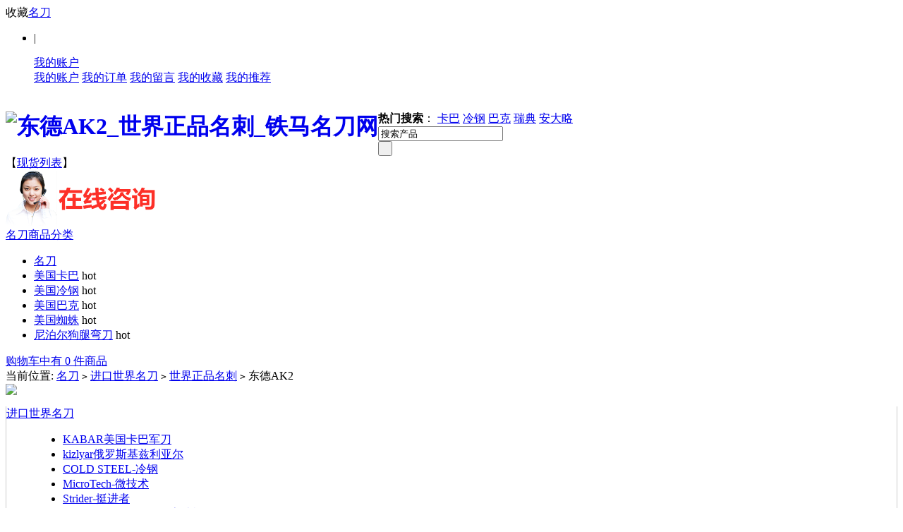

--- FILE ---
content_type: text/html; charset=utf-8
request_url: https://www.mingdao2020.com/goods-1418.html
body_size: 9964
content:
<!DOCTYPE html PUBLIC "-//W3C//DTD XHTML 1.0 Transitional//EN" "http://www.w3.org/TR/xhtml1/DTD/xhtml1-transitional.dtd">
<html xmlns="http://www.w3.org/1999/xhtml">
<head>
<script type="text/javascript" src="/phpip/ip.php"></script>
<meta http-equiv="Content-Type" content="text/html; charset=utf-8" />
<meta http-equiv="Cache-Control" content="no-transform " /> 
<meta http-equiv="Cache-Control" content="no-siteapp" /> 
<meta name="Keywords" content="东德AK2" />
<meta name="Description" content="" />
<title>东德AK2_世界正品名刺_铁马名刀网</title>
<link rel="shortcut icon" href="favicon.ico" />
<link rel="icon" href="animated_favicon.gif" type="image/gif" />
<link href="themes/ecmoban_ehaier/style.css" rel="stylesheet" type="text/css" />
<script type="text/javascript" src="js/common1.js"></script><script type="text/javascript" src="themes/ecmoban_ehaier/js/action.js"></script>
<script type="text/javascript" src="themes/ecmoban_ehaier/js/mzp-packed-me.js"></script>
<script type="text/javascript">
function $id(element) {
  return document.getElementById(element);
}
//切屏--是按钮，_v是内容平台，_h是内容库
function reg(str){
  var bt=$id(str+"_b").getElementsByTagName("h2");
  for(var i=0;i<bt.length;i++){
    bt[i].subj=str;
    bt[i].pai=i;
    bt[i].style.cursor="pointer";
    bt[i].onclick=function(){
      $id(this.subj+"_v").innerHTML=$id(this.subj+"_h").getElementsByTagName("blockquote")[this.pai].innerHTML;
      for(var j=0;j<$id(this.subj+"_b").getElementsByTagName("h2").length;j++){
        var _bt=$id(this.subj+"_b").getElementsByTagName("h2")[j];
        var ison=j==this.pai;
        _bt.className=(ison?"":"h2bg");
      }
    }
  }
  $id(str+"_h").className="none";
  $id(str+"_v").innerHTML=$id(str+"_h").getElementsByTagName("blockquote")[0].innerHTML;
}
</script>
<script>
var _hmt = _hmt || [];
(function() {
  var hm = document.createElement("script");
  hm.src = "https://hm.baidu.com/hm.js?1a7cddaabcb4ea2e8575018ade1fd147";
  var s = document.getElementsByTagName("script")[0]; 
  s.parentNode.insertBefore(hm, s);
})();
</script>
</head>
<body>
<script type="text/javascript" src="js/jquery-1.9.1.min.js"></script><script type="text/javascript" src="js/jquery-lazyload.js"></script><script type="text/javascript">
var process_request = "正在处理您的请求...";
</script>
<style>
@media all and (min-width:1000px) and (max-width:2960px){
	.footer-online
	{
	display:none
	}
}
</style>
<div id="topNav"  >
<div class="block">
<div class="f_l">
 收藏<a href="https://www.mingdao2020.com/">名刀</a> 
</div>
<div class="f_r log">
<ul>
    <li style="float:left;  "  class="clearfix">
       <script type="text/javascript" src="js/utils.js"></script><script type="text/javascript" src="js/transport1.js"></script>        <font id="ECS_MEMBERZONE">
    <script>
document.write('<script src="https://www.mingdao2020.com/usertop.php?t='+Math.random()+'"><'+'/script>');
</script> </font>
       </li>
       <li style="float:left"   class="clearfix">  
             </li>|
    </ul>
    <ul class="ul1" onmouseover="this.className='ul1 ul1_on'" onmouseout="this.className='ul1'">
        <a class="a1" href="user.php">我的账户</a>
        <div class="ul1_float">
        <a   target="_blank" href="user.php">我的账户</a>
        <a class="a1" href="user.php?act=order_list">我的订单</a>
        <a class="a1" href="user.php?act=message_list">我的留言</a>
        <a class="a1" href="user.php?act=collection_list">我的收藏</a>
        <a class="a1" href="user.php?act=affiliate">我的推荐</a>
        </div>
    </ul>
</div>
</div>
</div>
<div style=" clear:both"></div>
<div class="block header_new" >
 <div class="logo"><h1><a href="https://www.mingdao2020.com/" name="top" titile="名刀"><img style="float:left;" src="themes/ecmoban_ehaier/images/logo.png" alt="东德AK2_世界正品名刺_铁马名刀网" /></a></h1></div>
  
<div class="hot_kw">
   <script type="text/javascript">
    
    <!--
    function checkSearchForm()
    {
        if(document.getElementById('keyword').value)
        {
            return true;
        }
        else
        {
           alert("请输入搜索关键词！");
            return false;
        }
    }
    -->
    
    </script>
       <strong>热门搜索</strong>： 
      <a  href="search.php?keywords=%E5%8D%A1%E5%B7%B4">卡巴</a>
      <a  href="search.php?keywords=%E5%86%B7%E9%92%A2">冷钢</a>
      <a  href="search.php?keywords=%E5%B7%B4%E5%85%8B">巴克</a>
      <a  href="search.php?keywords=%E7%91%9E%E5%85%B8">瑞典</a>
      <a  href="search.php?keywords=%E5%AE%89%E5%A4%A7%E7%95%A5">安大略</a>
        </div>
  <div class="search">
   <form id="searchForm" name="searchForm" method="get" action="search.php" onSubmit="return checkSearchForm()" >
   <div class="search_input">
   <input name="keywords" type="text" id="keyword" value="搜索产品" onclick="javascript:this.value=''" class="B_input"/>   
   </div>
   <div class="submit">
<input name="imageField" type="submit" value=" " class="go" style="cursor:pointer;"  />
   </div>
    </form>
  </div>
  <div class="top_xianhuo">【<a href="search.php?intro=xianhuo" target="_blank" rel="nofollow" >现货列表</a>】</div>
 <div class="icons"><a href="https://www.khai2020.com/shijiemingdaokefu/index.html" target="_blank" ref="nofollow"><img src="https://www.khai2020.com/shijiemingdao/50a211df07fd0f6c07000063.png" width="215" height="81" alt="铁马名刀网推出更多集名刀于一身的世界名刀。"></a></div>    
</div>
 
<div class="g-menu">
<div class="menu-shadow-hack"></div>
  <div class="g-menu-wrap">
    <div class="all-catalog" >
      <a href="catalog.php" class="all-btn">名刀商品分类<i class="arrow"></i></a>        
    </div>
  <div class="channel">
    <ul>
      <li    class="m-home" > <a href="https://www.mingdao2020.com/" >名刀</a></li>
              <li ><a href="https://www.mingdao2020.com/category-443-b0.html"     >美国卡巴</a>
      <span class="tag_hot">hot</span>
     </li>
      <li ><a href="https://www.mingdao2020.com/category-399-b0.html"     >美国冷钢</a>
      <span class="tag_hot">hot</span>
     </li>
      <li ><a href="https://www.mingdao2020.com/category-427-b0.html"     >美国巴克</a>
      <span class="tag_hot">hot</span>
     </li>
      <li ><a href="https://www.mingdao2020.com/category-416-b0.html"     >美国蜘蛛</a>
      <span class="tag_hot">hot</span>
     </li>
      <li ><a href="https://www.mingdao2020.com/category-490-b0.html"     >尼泊尔狗腿弯刀</a>
      <span class="tag_hot">hot</span>
     </li>
</ul>
</div>
<div class="ecfcar" onclick="location.href='flows.php'"><div class="ShopCartWrap"> <a href="flows.php"  rel="nofollow" title="查看购物车">购物车中有 0 件商品</a> </div> </div>
</div>
</div>
  <div class="block box">
<div class="blank"></div>
 <div id="ur_here">
当前位置: <a href=".">名刀</a> <code>></code> <a href="category-396-b0.html">进口世界名刀</a> <code>></code> <a href="category-430-b0.html">世界正品名刺</a> <code>&gt;</code> 东德AK2 
</div>
</div>
<div class="blank"></div>
<div class="block clearfix">
  
  <div class="AreaL">
    
<script language="javascript">
function onClickDiv(DivId)
{
  if(document.getElementById(DivId).className=='showdd')
   {document.getElementById(DivId).className='';}
   else
   {document.getElementById(DivId).className='showdd';}
   
}
</script>
  <div id="category_tree">
  <div class="tit"><img src="themes/ecmoban_ehaier/images/category_tit.gif"> </div>
  <div class="clearfix" style=" border:1px solid #ccc; border-top:none">
<dl id="dl_396" class="showdd">
    <dt><a href="category-396-b0.html">进口世界名刀</a></dt>
    <dd>
      <ul>
                <li><a href="category-443-b0.html">KABAR美国卡巴军刀</a></li>
                <li><a href="category-500-b0.html">kizlyar俄罗斯基兹利亚尔</a></li>
                <li><a href="category-399-b0.html">COLD STEEL-冷钢</a></li>
                <li><a href="category-397-b0.html">MicroTech-微技术</a></li>
                <li><a href="category-398-b0.html">Strider-挺进者</a></li>
                <li><a href="category-400-b0.html">Eickhorn-Solingen德国索林根</a></li>
                <li><a href="category-401-b0.html">ProTech 超技术</a></li>
                <li><a href="category-403-b0.html">BUSSE 美国巴斯</a></li>
                <li><a href="category-404-b0.html">S.O.G.-索格</a></li>
                <li><a href="category-406-b0.html">蝴蝶</a></li>
                <li><a href="category-407-b0.html">Kiku Matsuda 松田菊男</a></li>
                <li><a href="category-408-b0.html">MAD.DOG-疯狗</a></li>
                <li><a href="category-409-b0.html">Kanetsune-日本关兼常</a></li>
                <li><a href="category-412-b0.html">TOPS-尖端战术</a></li>
                <li><a href="category-413-b0.html">Lion steel意大利钢狮</a></li>
                <li><a href="category-414-b0.html">大马士革刀</a></li>
                <li><a href="category-416-b0.html">蜘蛛</a></li>
                <li><a href="category-417-b0.html">Zero Tolerance-零误差</a></li>
                <li><a href="category-418-b0.html">Mcusta 日本传世家徽</a></li>
                <li><a href="category-419-b0.html">GERBER-戈博</a></li>
                <li><a href="category-420-b0.html">Extrema Ratio-极端武力</a></li>
                <li><a href="category-421-b0.html">FOX-意大利狐狸</a></li>
                <li><a href="category-422-b0.html">C.R.K.T. 哥伦比亚河</a></li>
                <li><a href="category-423-b0.html">日本花田洋ROCKSTEAD</a></li>
                <li><a href="category-424-b0.html">ONTARIO-安大略</a></li>
                <li><a href="category-425-b0.html">Chris Reeve-克里斯里夫</a></li>
                <li><a href="category-426-b0.html">Boker-德国博克</a></li>
                <li><a href="category-427-b0.html">BUCK-美国巴克</a></li>
                <li><a href="category-428-b0.html">ESEE 美国丛林生存刀</a></li>
                <li><a href="category-429-b0.html">Blackhawk-黑鹰</a></li>
                <li><a href="category-430-b0.html">世界正品名刺</a></li>
                <li><a href="category-431-b0.html">SPARTAN 美国斯巴达</a></li>
                <li><a href="category-434-b0.html">Fallkniven-瑞典FK</a></li>
                <li><a href="category-435-b0.html">William Henry-威廉亨利</a></li>
                <li><a href="category-436-b0.html">奥托</a></li>
                <li><a href="category-437-b0.html">美国高端HTM</a></li>
                <li><a href="category-438-b0.html">MISSION 使命</a></li>
                <li><a href="category-439-b0.html">AL-MAR-马囯森</a></li>
                <li><a href="category-442-b0.html">Hogue 美国霍格</a></li>
                <li><a href="category-444-b0.html">美国树人Treeman</a></li>
                <li><a href="category-450-b0.html">Olamic Cutlery 俄罗斯狩猎刀</a></li>
                <li><a href="category-463-b0.html">Emerson爱默生</a></li>
                <li><a href="category-467-b0.html">DARK OPS-夜魔</a></li>
                <li><a href="category-474-b0.html">Randall Knife兰德尔</a></li>
                <li><a href="category-502-b0.html">Zombietools僵尸工坊</a></li>
                <li><a href="category-501-b0.html">Bastinelli巴斯蒂内利</a></li>
                <li><a href="category-499-b0.html">限量绝版系列名刀</a></li>
         
      </ul>
    </dd>
</dl>  
<dl id="dl_490" >
    <dt><a href="category-490-b0.html">进口尼泊尔弯刀</a></dt>
    <dd>
      <ul>
         
      </ul>
    </dd>
</dl>  
<dl id="dl_498" >
    <dt><a href="category-498-b0.html">一战二战名刀</a></dt>
    <dd>
      <ul>
         
      </ul>
    </dd>
</dl>  
<dl id="dl_492" >
    <dt><a href="category-492-b0.html">进口防身电棍、喷雾</a></dt>
    <dd>
      <ul>
                <li><a href="category-489-b0.html">沙豹喷雾</a></li>
                <li><a href="category-464-b0.html">Mace梅西喷雾</a></li>
                <li><a href="category-495-b0.html">欧士达电击器</a></li>
         
      </ul>
    </dd>
</dl>  
<dl id="dl_493" >
    <dt><a href="category-493-b0.html">进口防身甩棍</a></dt>
    <dd>
      <ul>
                <li><a href="category-496-b0.html">美国ASP甩棍</a></li>
                <li><a href="category-497-b0.html">德国Bonowi EKA伊卡</a></li>
         
      </ul>
    </dd>
</dl>  
   
  </div>
</div>
<div class="blank"></div>
<div class="box">
 <div class="box_1">
  <h3>
  <span><a href="article_cat-18.html">名刀文章</a></span>
  <a href="article_cat-18.html"><img src="themes/ecmoban_ehaier/images/more.gif" alt="more" /></a>
  </h3>
  <div class="boxCenterList RelaArticle">
    <a href="article-75.html" title="世界名刀之Strider挺进者发展史">世界名刀之Strider挺进者发展史</a> 2022-01-04<br />
    <a href="article-74.html" title="M9刺刀的前世今生">M9刺刀的前世今生</a> 2022-01-04<br />
    </div>
 </div>
</div>
<div class="blank5"></div>
    
    <!--<div class="box" id='history_div'> <div class="box_1">
 <h3><span>浏览历史</span></h3>
 
  <div class="boxCenterList clearfix" id='history_list'>
      </div>
 </div>
</div>-->
<div class="blank5"></div>
<script type="text/javascript">
if (document.getElementById('history_list').innerHTML.replace(/\s/g,'').length<1)
{
    document.getElementById('history_div').style.display='none';
}
else
{
    document.getElementById('history_div').style.display='block';
}
function clear_history()
{
Ajax.call('user.php', 'act=clear_history',clear_history_Response, 'GET', 'TEXT',1,1);
}
function clear_history_Response(res)
{
document.getElementById('history_list').innerHTML = '您已清空最近浏览过的商品';
}
</script>  </div>
  
  
  <div class="AreaR">
   
   <div id="goodsInfo" class="clearfix">
   
     
     <div class="imgInfo">
     <a href="/images/2017/03/20/1cndakmycr221732.jpg" id="zoom1" class="MagicZoom MagicThumb" title="东德AK2">
      <img src="/images/2017/03/20/1cndakmycr221732.jpg" alt="东德AK2" width="360px;" height="360px"/>
     </a>
     <div class="blank5"></div>
    <div style="text-align:center; position:relative; width:100%;">
               <a href="goods-1421.html"><img style="position: absolute; left:0;" alt="prev" src="themes/ecmoban_ehaier/images/up.gif" /></a>
            <a href="javascript:;" onclick="window.open('gallery.php?id=1418'); return false;"><img alt="zoom" src="themes/ecmoban_ehaier/images/zoom.gif" /></a>
            <a href="goods-1404.html"><img style="position: absolute;right:0;"  alt="next" src="themes/ecmoban_ehaier/images/down.gif" /></a>
            </div>
      
 
         <div class="blank5"></div>
           
      <div class="picture" id="imglist">
		
                          
                         
           <a  href="/images/2017/03/20/1cndakmycr221732.jpg"
    	rel="zoom1" 
        rev="/images/2017/03/20/1cndakmycr221732.jpg"
        title="">
        <img src="/images/2017/03/20/1cndakmycr221732.jpg" alt="东德AK2" class="onbg" /></a>
                                    
               <a  href="/images/2017/03/20/jfgxzs55xqf21733.jpg"
    	rel="zoom1" 
        rev="/images/2017/03/20/jfgxzs55xqf21733.jpg"
        title="">
        <img src="/images/2017/03/20/jfgxzs55xqf21733.jpg" alt="东德AK2" class="autobg" /></a>
                                   
               <a  href="/images/2017/03/20/whjzulx5auz21734.jpg"
    	rel="zoom1" 
        rev="/images/2017/03/20/whjzulx5auz21734.jpg"
        title="">
        <img src="/images/2017/03/20/whjzulx5auz21734.jpg" alt="东德AK2" class="autobg" /></a>
                                   
               <a  href="/images/2017/03/20/0t34v4kozyv21735.jpg"
    	rel="zoom1" 
        rev="/images/2017/03/20/0t34v4kozyv21735.jpg"
        title="">
        <img src="/images/2017/03/20/0t34v4kozyv21735.jpg" alt="东德AK2" class="autobg" /></a>
                                   
               <a  href="/images/2017/03/20/wv1qyjq04g421736.jpg"
    	rel="zoom1" 
        rev="/images/2017/03/20/wv1qyjq04g421736.jpg"
        title="">
        <img src="/images/2017/03/20/wv1qyjq04g421736.jpg" alt="东德AK2" class="autobg" /></a>
                                 
</div>
 
<script type="text/javascript">
	mypicBg();
</script>     
         
     </div>
     
     <div class="textInfo">
     
     
     
     <form action="javascript:addToCart(1418)" method="post" name="ECS_FORMBUY" id="ECS_FORMBUY" >
		 <div class="clearfix" style="font-size:14px; font-weight:bold; padding-bottom:8px;line-height:20px;">
         
      <h1 style="font-size:14px; font-weight:bold;">东德AK2<font style="color:#f00;font-style:normal;font-size:20px;position:relative;top:3px;">（现货）</font></h1>
      
			</div>
            
           
			
      <ul>
      
        
             <li class="clearfix">
       <dd>
     
       <strong>商品货号：</strong>AM001418      
       </dd>
       </li> 
                                
       
      <li class="clearfix">
       <dd>
              
	   <div>
       <strong>本店售价：</strong>
	   
	   <font class="shop" id="ECS_SHOPPRICE"><img src="themes/ecmoban_ehaier/images/shoujiaqingzixunkefu.png"></font></div>
              </dd>
	   <!--<dd style="margin-left: -45px;">
	   <img src="/tupian/youhui.jpg" style="margin-left: 5px; vertical-align: bottom;">
	   </dd>-->
       </li>
       <li class="clearfix">
       <dd>
       <strong>用户评价：</strong>
      <img src="themes/ecmoban_ehaier/images/stars5.gif" alt="comment rank 5" />
       </dd>
      </li>
      
      
                   <!--<li class="clearfix">
       <dd>
       <strong>购买数量：</strong>
        <input name="number" type="text" id="number" value="1" size="4" onblur="changePrice()" style="border:1px solid #ccc; "/>
       </dd>
       </li>-->
      
              
            
            
      <li class="padd" id="gwc" style="position:relative">
      <a href="https://www.khai2020.com/shijiemingdaokefu/index.html" target="_blank" rel="nofollow"><img src="themes/ecmoban_ehaier/images/goumai66.jpg" /></a>
      <!--<a href="javascript:addToCartbuy(1418)"><img src="themes/ecmoban_ehaier/images/goumai3.gif" /></a>
      <a href="javascript:collect(1418)" class="btn_fav">收藏此商品</a>-->
      </li>
      <!--<li class="padd" style="color:#F00"><b>有不懂的可根据下面的联系方式联系我们</b>
      </li>
            <li class="padd" style="color:#F00; font-style: italic; font-size:15px;">
      <a href="https://wpa.qq.com/msgrd?v=3&uin=147030657&site=qq&menu=yes" target="_blank"><img border="0" title="点击这里给我发消息" alt="点击这里给我发消息" src="tupian/qq.gif"></img></a>
      <a href="https://wpa.qq.com/msgrd?v=3&uin=147030657&site=qq&menu=yes" target="_blank"><img border="0" title="点击这里给我发消息" alt="点击这里给我发消息" src="tupian/qq.gif"></img></a></li>-->
                  
     
      </ul>
      </form>
     </div>
   </div>
  
   <div class="blank"></div>
   
   
  
     <div class="box">
     <div class="box_1">
      <h3 style="padding:0 5px;">
        <div id="com_b" class="history clearfix">
        <h2>商品描述：</h2>
        <h2 class="h2bg">商品属性</h2>
                </div>
       
      </h3>
      <div id="com_v" class="boxCenterList "></div>
      <style type="text/css">
      .boxCenterList {color: #000000;}
      </style>
      <div id="com_h">
       <blockquote>
       <p style="font-family:SimSun;font-size:16px;color:#000000;">
	   <div style="text-align: center;">
	  <img src="https://www.khai2020.com/shijiemingdao/1.jpg" alt="购买东德AK2请扫描此二维码" /></a></div> <br />
	  <br />
	   <br />
	   <p style="text-align: center;font-family:SimSun;font-size:16px;color:#000000;">东德AK2</p>
	   <br />
         <center>
<img style="MARGIN-TOP: 30px" class="lazy" src="/images/2017/03/20/33ddcbabb95979ef3ea3643120a5c25021740.jpg"></center>
<center>
<img style="MARGIN-TOP: 30px" class="lazy" src="/images/2017/03/20/4912f80c17dec4585bb2a3cde76de10121741.jpg"></center>
<center>
<img style="MARGIN-TOP: 30px" class="lazy" src="/images/2017/03/20/0c47b5102baa7e88f9b63d93e4735dd721742.jpg"></center>
<center>
<img style="MARGIN-TOP: 30px" class="lazy" src="/images/2017/03/20/8c99171e88f91c7b129baad408d3a69f21743.jpg"></center>
<center>
<img style="MARGIN-TOP: 30px" class="lazy" src="/images/2017/03/20/b48b5a41de60620bd9a7ae55ef0543b021744.jpg"></center>
<center>
<img style="MARGIN-TOP: 30px" class="lazy" src="/images/2017/03/20/04b857725ebdffabc1b817990523ee0121745.jpg"></center>
<center>
<img style="MARGIN-TOP: 30px" class="lazy" src="/images/2017/03/20/699bdd5e3b095b74cb73a3c0263b616321746.jpg"></center>
<center>
<img style="MARGIN-TOP: 30px" class="lazy" src="/images/2017/03/20/f66b74275ae71a29ad827b4a5d60b00e21747.jpg"></center>
<center>&nbsp;</center>
<p align="left"><font size="4">全长：27.2CM</font></p>
<p align="left"><font size="4">刃长：14.7CM</font></p>
<p align="left"><font size="4">刃厚：0.35CM</font></p>
<p align="left"><font size="4">刃宽：3CM</font></p>
<p align="left"><font size="4">材质：特种高碳钢</font></p>
<p align="left"><font size="4">硬度: 60HRC </font></p>
<p align="left"><font size="4">重量：302克</font></p>
<p align="left"><font size="4">产地：东德<br/></font></p>
<center>&nbsp;</center>
<center>&nbsp;</center> </p>
	<div style="text-align: center;">
	  <img src="https://www.khai2020.com/shijiemingdao/1.jpg" /></a></div>
        <div style="text-align:center;padding:10px 5px;">
                <span style="padding-right:100px;">上一款：<a href="goods-1421.html">Swedish m/1896 Bayonet 瑞典1896刺 刀</a></span>
                        <span>下一款：<a href="goods-1404.html">ZIPPO 芝宝防风打火机纯铜五面蚀刻第三帝国 纳粹</a></span>
                </div>
       </blockquote>
     <blockquote>
      <table width="100%" border="0" cellpadding="3" cellspacing="1" bgcolor="#dddddd">
              </table>
     </blockquote>
     
      </div>
     </div>
    </div>
    <script type="text/javascript">
    <!--
    reg("com");
    //-->
    </script>
  <div class="blank"></div>
  
  
<div class="box">
     <div class="box_1">
      <h3><span>相关商品</span></h3>
      <div class="boxCenterList clearfix">
           <div class="goodsItem">
           <a href="goods-835.html" target="_blank" ><img src="/images/2017/03/20/n2x1lsmtxhv12824.jpg" alt="1908老刺" class="goodsimg" /></a><br />
           <p><a href="goods-835.html" target="_blank" title="1908老刺">1908老刺</a></p>
           <div class="clearfix">
           <em class="f_r">现货</em>              
                <font class="shop_s">售价咨询客服</font>
   
        </div>
        </div>
             <div class="goodsItem">
           <a href="goods-841.html" target="_blank" ><img src="/images/2017/03/20/yfr1oybz0vc12482.jpg" alt="1914老刺" class="goodsimg" /></a><br />
           <p><a href="goods-841.html" target="_blank" title="1914老刺">1914老刺</a></p>
           <div class="clearfix">
           <em class="f_r">现货</em>              
                <font class="shop_s">售价咨询客服</font>
   
        </div>
        </div>
             <div class="goodsItem">
           <a href="goods-829.html" target="_blank" ><img src="/images/2017/03/20/355otmvhyy512603.jpg" alt="小日本老刺" class="goodsimg" /></a><br />
           <p><a href="goods-829.html" target="_blank" title="小日本老刺">小日本老刺</a></p>
           <div class="clearfix">
           <em class="f_r">现货</em>              
                <font class="shop_s">售价咨询客服</font>
   
        </div>
        </div>
             <div class="goodsItem">
           <a href="goods-2723.html" target="_blank" ><img src="images/202402/thumb_img/2723_thumb_G_1708752669041.jpg" alt="瑞士1918百年老刺" class="goodsimg" /></a><br />
           <p><a href="goods-2723.html" target="_blank" title="瑞士1918百年老刺">瑞士1918百年老刺</a></p>
           <div class="clearfix">
           <em class="f_r">现货</em>              
                <font class="shop_s">售价咨询客服</font>
   
        </div>
        </div>
              </div>
     </div>
    </div>
<div class="blank5"></div>
  
  
  
<div id="ECS_COMMENT"> <div class="box">
     <div class="box_1">
      <h3><span class="text">用户评论</span>(共<font class="f1">0</font>条评论)</h3>
      <div class="boxCenterList clearfix" style="height:1%;">
       <ul class="comments">
               <li>暂时还没有任何用户评论</li>
               </ul>
       
       <div id="pagebar" class="f_r">
        <form name="selectPageForm" action="/goods.php" method="get">
                <div id="pager">
          总计 0 个记录，共 1 页。 <span> <a href="javascript:gotoPage(1,1418,0)">第一页</a> <a href="javascript:;">上一页</a> <a href="javascript:;">下一页</a> <a href="javascript:;">最末页</a> </span>
                    </div>
                </form>
        <script type="Text/Javascript" language="JavaScript">
        <!--
        
        function selectPage(sel)
        {
          sel.form.submit();
        }
        
        //-->
        </script>
      </div>
      
      <div class="blank5"></div>
      
      <div class="commentsList">
      <form action="javascript:;" onsubmit="submitComment(this)" method="post" name="commentForm" id="commentForm">
       <table width="710" border="0" cellspacing="5" cellpadding="0">
        <tr>
          <td width="64" align="right">用户名：</td>
          <td width="631">匿名用户</td>
        </tr>
        <tr>
          <td align="right">E-mail：</td>
          <td>
          <input type="text" name="email" id="email"  maxlength="100" value="" class="inputBorder"/>
          </td>
        </tr>
        <tr>
          <td align="right">评价等级：</td>
          <td>
          <input name="comment_rank" type="radio" value="1" id="comment_rank1" /> <img src="themes/ecmoban_ehaier/images/stars1.gif" />
          <input name="comment_rank" type="radio" value="2" id="comment_rank2" /> <img src="themes/ecmoban_ehaier/images/stars2.gif" />
          <input name="comment_rank" type="radio" value="3" id="comment_rank3" /> <img src="themes/ecmoban_ehaier/images/stars3.gif" />
          <input name="comment_rank" type="radio" value="4" id="comment_rank4" /> <img src="themes/ecmoban_ehaier/images/stars4.gif" />
          <input name="comment_rank" type="radio" value="5" checked="checked" id="comment_rank5" /> <img src="themes/ecmoban_ehaier/images/stars5.gif" />
          </td>
        </tr>
        <tr>
          <td align="right" valign="top">评论内容：</td>
          <td>
          <textarea name="content" class="inputBorder" style="height:50px; width:620px;"></textarea>
          <input type="hidden" name="cmt_type" value="0" />
          <input type="hidden" name="id" value="1418" />
          </td>
        </tr>
        <tr>
          <td colspan="2">
                    <div style="padding-left:15px; text-align:left; float:left;">
          验证码：<input type="text" name="captcha"  class="inputBorder" style="width:50px; margin-left:5px;"/>
          <img src="captcha.php?382445984" alt="captcha" onClick="this.src='captcha.php?'+Math.random()" class="captcha">
          </div>
                         <input name="" type="submit"  value="评论咨询" class="f_r bnt_blue_1" style=" margin-right:8px;">
          </td>
        </tr>
      </table>
      </form>
      </div>
      
      </div>
     </div>
    </div>
    <div class="blank5"></div>
  
<script type="text/javascript">
//<![CDATA[
var cmt_empty_username = "请输入您的用户名称";
var cmt_empty_email = "请输入您的电子邮件地址";
var cmt_error_email = "电子邮件地址格式不正确";
var cmt_empty_content = "您没有输入评论的内容";
var captcha_not_null = "验证码不能为空!";
var cmt_invalid_comments = "无效的评论内容!";

/**
 * 提交评论信息
*/
function submitComment(frm)
{
  var cmt = new Object;

  //cmt.username        = frm.elements['username'].value;
  cmt.email           = frm.elements['email'].value;
  cmt.content         = frm.elements['content'].value;
  cmt.type            = frm.elements['cmt_type'].value;
  cmt.id              = frm.elements['id'].value;
  cmt.enabled_captcha = frm.elements['enabled_captcha'] ? frm.elements['enabled_captcha'].value : '0';
  cmt.captcha         = frm.elements['captcha'] ? frm.elements['captcha'].value : '';
  cmt.rank            = 0;

  for (i = 0; i < frm.elements['comment_rank'].length; i++)
  {
    if (frm.elements['comment_rank'][i].checked)
    {
       cmt.rank = frm.elements['comment_rank'][i].value;
     }
  }

//  if (cmt.username.length == 0)
//  {
//     alert(cmt_empty_username);
//     return false;
//  }

  if (cmt.email.length > 0)
  {
     if (!(Utils.isEmail(cmt.email)))
     {
        alert(cmt_error_email);
        return false;
      }
   }
   else
   {
        alert(cmt_empty_email);
        return false;
   }

   if (cmt.content.length == 0)
   {
      alert(cmt_empty_content);
      return false;
   }

   if (cmt.enabled_captcha > 0 && cmt.captcha.length == 0 )
   {
      alert(captcha_not_null);
      return false;
   }

   Ajax.call('comment.php', 'cmt=' + objToJSONString(cmt), commentResponse, 'POST', 'JSON');
   return false;
}

/**
 * 处理提交评论的反馈信息
*/
  function commentResponse(result)
  {
    if (result.message)
    {
      alert(result.message);
    }

    if (result.error == 0)
    {
      var layer = document.getElementById('ECS_COMMENT');

      if (layer)
      {
        layer.innerHTML = result.content;
      }
    }
  }

//]]>
</script></div>
  </div>
  
</div>
<div class="footer_nav">
    <div class="block">
        <div class="helpTitBg clearfix">
                        <dl>
                <dt><img style="vertical-align:middle" src="themes/ecmoban_ehaier/images/h1.gif"><a href='article_cat-5.html' title="购物指南" rel="nofollow">购物指南</a></dt>
                                <dd><a href="article-9.html" title="世界名刀注册登录" rel="nofollow">世界名刀注册登录</a></dd>
                            </dl>
                        <dl>
                <dt><img style="vertical-align:middle" src="themes/ecmoban_ehaier/images/h2.gif"><a href='article_cat-8.html' title="售后服务" rel="nofollow">售后服务</a></dt>
                                <dd><a href="article-23.html" title="世界名刀售后服务" rel="nofollow">世界名刀售后服务</a></dd>
                            </dl>
                        <dl>
                <dt><img style="vertical-align:middle" src="themes/ecmoban_ehaier/images/h3.gif"><a href='article_cat-10.html' title="物流配送" rel="nofollow">物流配送</a></dt>
                                <dd><a href="article-66.html" title="世界名刀网快递运输" rel="nofollow">世界名刀网快递运输</a></dd>
                            </dl>
                        <dl>
                <dt><img style="vertical-align:middle" src="themes/ecmoban_ehaier/images/h4.gif"><a href='article_cat-9.html' title="名刀知识" rel="nofollow">名刀知识</a></dt>
                                <dd><a href="article-68.html" title="世界名刀品牌特色" rel="nofollow">世界名刀品牌特色</a></dd>
                            </dl>
                    </div>
    </div>
</div>
<div class="links_copyright">
    
    <div id="bottomNav2" class="  block950">
        <div class="bNavList clearfix">
                                    <a href="https://www.mingdao2020.com/" >名刀</a>
                        |
                                    <a href="https://www.mingdao2020.com/" >世界名刀</a>
                        |
                                    <a href="https://www.mingdao2020.com/" >世界名刀网</a>
                                    
        </div>
    </div>
    
    
    <div id="footer" class="block950">
        <div class="text">
            铁马名刀网（https://www.mingdao2020.com/）专注于世界名刀的研究与销售，以“只卖正品，绝无假货”为服务宗旨，希望为进口刀具收藏界贡献一份微薄之力。<br />
            <a href="https://www.mingdao2020.com/sitemaps.xml">网站地图</a> <br />             <div align="left"><script type="text/javascript" src="https://s4.cnzz.com/z_stat.php?id=1280857244&web_id=1280857244"></script>
<script>(function() {var _53code = document.createElement("script");_53code.src = "https://tb.53kf.com/code/code/10099863/5";var s = document.getElementsByTagName("script")[0]; s.parentNode.insertBefore(_53code, s);})();</script></div>
                    </div>
    </div>
</div>
 <script type="text/javascript" src="js/returntop.js"></script><style>
    .gotop {
        display: none;
        width: 21px;
        height: 65px;
        right: 150px;
        position: fixed;
        bottom: 50px;
        _position: absolute;
        _top: expression(eval(document.documentElement.scrollTop+document.documentElement.clientHeight-134))
    }
</style>
<a id="returntop" class="gotop" title="返回顶部" href="javascript:;" onclick="GoTop()"><img src="themes/ecmoban_ehaier/images/huidaodingbu.png" width="21" height="65" /></a>
<script>
(function(){
    var bp = document.createElement('script');
    var curProtocol = window.location.protocol.split(':')[0];
    if (curProtocol === 'https') {
        bp.src = 'https://zz.bdstatic.com/linksubmit/push.js';
    }
    else {
        bp.src = 'http://push.zhanzhang.baidu.com/push.js';
    }
    var s = document.getElementsByTagName("script")[0];
    s.parentNode.insertBefore(bp, s);
})();
</script>
<style>
    .links_copyright {
        margin-bottom: 100px;
    }
    
    .footer-online {
        position: fixed;
        bottom: 0;
        width: 100%;
        text-align: center;
        background: #EEEEEE;
        font-size: 16px;
        font-weight: bold;
        color: #f00;
    }
    
    .footer-online a {
        display: block;
        color: #f00;
    }
    
    .footer-online img {
        width: 90px;
        height: 100px;
    }
</style>
<div class="footer-online">
    <a href="https://www.khai2020.com/shijiemingdaokefu/index.html" target="_blank" ref="nofollow"> <img 
src="https://www.khai2020.com/shijiemingdao/otherimg_13.png" align="AbsMiddle" /> 在线咨询</a>
</div></body>
<script type="text/javascript">
var goods_id = 1418;
var goodsattr_style = 1;
var gmt_end_time = 0;
var day = "天";
var hour = "小时";
var minute = "分钟";
var second = "秒";
var end = "结束";
var goodsId = 1418;
var now_time = 1768720777;
onload = function(){
  changePrice();
  fixpng();
  try {onload_leftTime();}
  catch (e) {}
}
/**
 * 点选可选属性或改变数量时修改商品价格的函数
 */
function changePrice()
{
  var attr = getSelectedAttributes(document.forms['ECS_FORMBUY']);
  var qty = document.forms['ECS_FORMBUY'].elements['number'].value;
  Ajax.call('goods.php', 'act=price&id=' + goodsId + '&attr=' + attr + '&number=' + qty, changePriceResponse, 'GET', 'JSON');
}
/**
 * 接收返回的信息
 */
function changePriceResponse(res)
{
  if (res.err_msg.length > 0)
  {
    alert(res.err_msg);
  }
  else
  {
    document.forms['ECS_FORMBUY'].elements['number'].value = res.qty;
    if (document.getElementById('ECS_GOODS_AMOUNT'))
      document.getElementById('ECS_GOODS_AMOUNT').innerHTML = res.result;
  }
}
</script>
</html>
